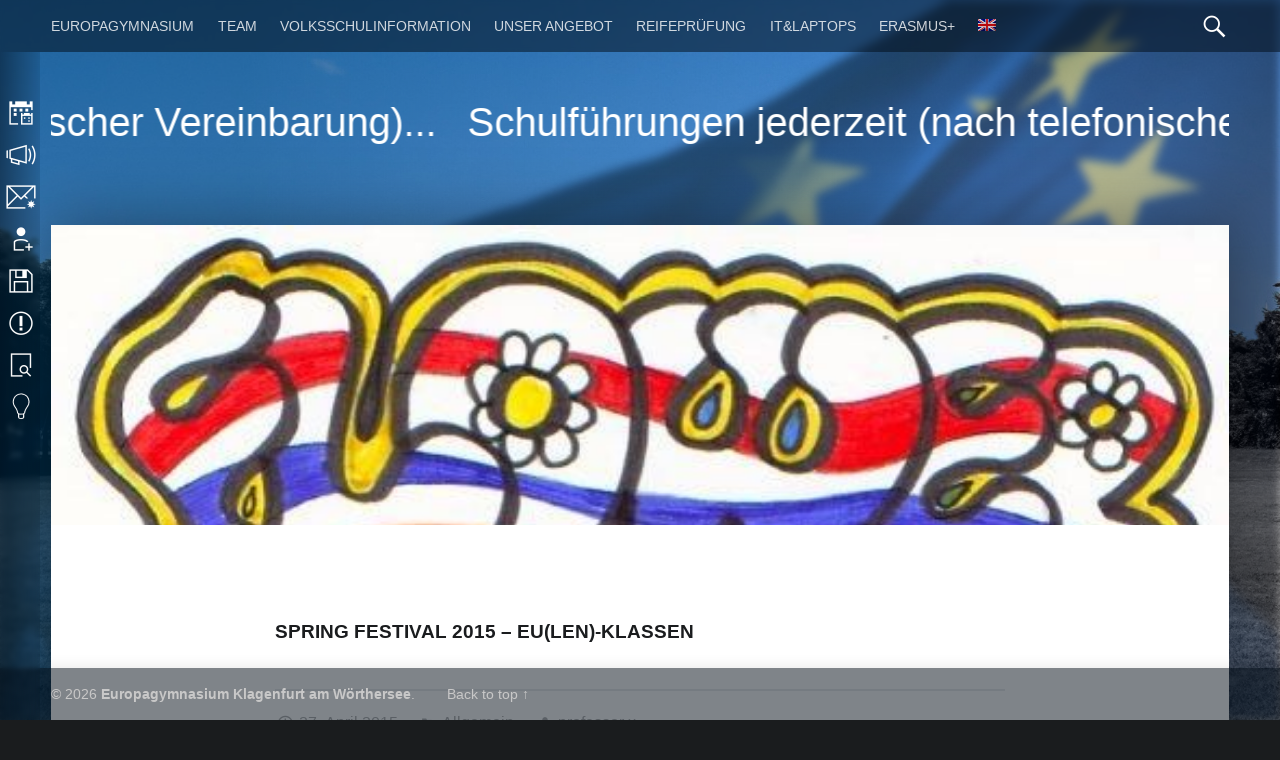

--- FILE ---
content_type: text/html; charset=UTF-8
request_url: https://www.europagymnasium.at/de/2015/04/spring-festival-2015-eulen-klassen/
body_size: 75904
content:
<!doctype html>
<html class="no-js" lang="de-DE">
<head>
<meta name="description" content="Europagymnasium Klagenfurt - Weblog" />
<meta name="keywords" content="schule, gymnasium, europa, klagenfurt, ahs, informatik, englisch, ganztagsklasse, tagesbetreuung" />
<meta name="robots" content="index, follow" />

<meta charset="UTF-8" />
<meta name="viewport" content="width=device-width, initial-scale=1, maximum-scale=1" />
<link rel="profile" href="http://gmpg.org/xfn/11" />
<link rel="pingback" href="https://www.europagymnasium.at/xmlrpc.php" />
<title>Spring Festival 2015 &#8211; EU(LEN)-Klassen &#8211; Europagymnasium Klagenfurt am Wörthersee</title>
<meta name='robots' content='max-image-preview:large' />
<link rel="alternate" hreflang="en" href="https://www.europagymnasium.at/en/2015/04/spring-festival-2015-eulen-klassen/" />
<link rel="alternate" hreflang="de" href="https://www.europagymnasium.at/de/2015/04/spring-festival-2015-eulen-klassen/" />
<link rel="alternate" hreflang="x-default" href="https://www.europagymnasium.at/de/2015/04/spring-festival-2015-eulen-klassen/" />
<link rel="alternate" type="application/rss+xml" title="Europagymnasium Klagenfurt am Wörthersee &raquo; Feed" href="https://www.europagymnasium.at/de/feed/" />
<link rel="alternate" type="application/rss+xml" title="Europagymnasium Klagenfurt am Wörthersee &raquo; Kommentar-Feed" href="https://www.europagymnasium.at/de/comments/feed/" />
<link rel="alternate" type="application/rss+xml" title="Europagymnasium Klagenfurt am Wörthersee &raquo; Spring Festival 2015 &#8211; EU(LEN)-Klassen-Kommentar-Feed" href="https://www.europagymnasium.at/de/2015/04/spring-festival-2015-eulen-klassen/feed/" />
<link rel="alternate" title="oEmbed (JSON)" type="application/json+oembed" href="https://www.europagymnasium.at/de/wp-json/oembed/1.0/embed?url=https%3A%2F%2Fwww.europagymnasium.at%2Fde%2F2015%2F04%2Fspring-festival-2015-eulen-klassen%2F" />
<link rel="alternate" title="oEmbed (XML)" type="text/xml+oembed" href="https://www.europagymnasium.at/de/wp-json/oembed/1.0/embed?url=https%3A%2F%2Fwww.europagymnasium.at%2Fde%2F2015%2F04%2Fspring-festival-2015-eulen-klassen%2F&#038;format=xml" />
<style id='wp-img-auto-sizes-contain-inline-css' type='text/css'>
img:is([sizes=auto i],[sizes^="auto," i]){contain-intrinsic-size:3000px 1500px}
/*# sourceURL=wp-img-auto-sizes-contain-inline-css */
</style>
<style id='wp-emoji-styles-inline-css' type='text/css'>

	img.wp-smiley, img.emoji {
		display: inline !important;
		border: none !important;
		box-shadow: none !important;
		height: 1em !important;
		width: 1em !important;
		margin: 0 0.07em !important;
		vertical-align: -0.1em !important;
		background: none !important;
		padding: 0 !important;
	}
/*# sourceURL=wp-emoji-styles-inline-css */
</style>
<link rel='stylesheet' id='wp-block-library-css' href='https://www.europagymnasium.at/wp-includes/css/dist/block-library/style.min.css?ver=6.9' type='text/css' media='all' />
<style id='global-styles-inline-css' type='text/css'>
:root{--wp--preset--aspect-ratio--square: 1;--wp--preset--aspect-ratio--4-3: 4/3;--wp--preset--aspect-ratio--3-4: 3/4;--wp--preset--aspect-ratio--3-2: 3/2;--wp--preset--aspect-ratio--2-3: 2/3;--wp--preset--aspect-ratio--16-9: 16/9;--wp--preset--aspect-ratio--9-16: 9/16;--wp--preset--color--black: #000000;--wp--preset--color--cyan-bluish-gray: #abb8c3;--wp--preset--color--white: #ffffff;--wp--preset--color--pale-pink: #f78da7;--wp--preset--color--vivid-red: #cf2e2e;--wp--preset--color--luminous-vivid-orange: #ff6900;--wp--preset--color--luminous-vivid-amber: #fcb900;--wp--preset--color--light-green-cyan: #7bdcb5;--wp--preset--color--vivid-green-cyan: #00d084;--wp--preset--color--pale-cyan-blue: #8ed1fc;--wp--preset--color--vivid-cyan-blue: #0693e3;--wp--preset--color--vivid-purple: #9b51e0;--wp--preset--gradient--vivid-cyan-blue-to-vivid-purple: linear-gradient(135deg,rgb(6,147,227) 0%,rgb(155,81,224) 100%);--wp--preset--gradient--light-green-cyan-to-vivid-green-cyan: linear-gradient(135deg,rgb(122,220,180) 0%,rgb(0,208,130) 100%);--wp--preset--gradient--luminous-vivid-amber-to-luminous-vivid-orange: linear-gradient(135deg,rgb(252,185,0) 0%,rgb(255,105,0) 100%);--wp--preset--gradient--luminous-vivid-orange-to-vivid-red: linear-gradient(135deg,rgb(255,105,0) 0%,rgb(207,46,46) 100%);--wp--preset--gradient--very-light-gray-to-cyan-bluish-gray: linear-gradient(135deg,rgb(238,238,238) 0%,rgb(169,184,195) 100%);--wp--preset--gradient--cool-to-warm-spectrum: linear-gradient(135deg,rgb(74,234,220) 0%,rgb(151,120,209) 20%,rgb(207,42,186) 40%,rgb(238,44,130) 60%,rgb(251,105,98) 80%,rgb(254,248,76) 100%);--wp--preset--gradient--blush-light-purple: linear-gradient(135deg,rgb(255,206,236) 0%,rgb(152,150,240) 100%);--wp--preset--gradient--blush-bordeaux: linear-gradient(135deg,rgb(254,205,165) 0%,rgb(254,45,45) 50%,rgb(107,0,62) 100%);--wp--preset--gradient--luminous-dusk: linear-gradient(135deg,rgb(255,203,112) 0%,rgb(199,81,192) 50%,rgb(65,88,208) 100%);--wp--preset--gradient--pale-ocean: linear-gradient(135deg,rgb(255,245,203) 0%,rgb(182,227,212) 50%,rgb(51,167,181) 100%);--wp--preset--gradient--electric-grass: linear-gradient(135deg,rgb(202,248,128) 0%,rgb(113,206,126) 100%);--wp--preset--gradient--midnight: linear-gradient(135deg,rgb(2,3,129) 0%,rgb(40,116,252) 100%);--wp--preset--font-size--small: 13px;--wp--preset--font-size--medium: 20px;--wp--preset--font-size--large: 36px;--wp--preset--font-size--x-large: 42px;--wp--preset--spacing--20: 0.44rem;--wp--preset--spacing--30: 0.67rem;--wp--preset--spacing--40: 1rem;--wp--preset--spacing--50: 1.5rem;--wp--preset--spacing--60: 2.25rem;--wp--preset--spacing--70: 3.38rem;--wp--preset--spacing--80: 5.06rem;--wp--preset--shadow--natural: 6px 6px 9px rgba(0, 0, 0, 0.2);--wp--preset--shadow--deep: 12px 12px 50px rgba(0, 0, 0, 0.4);--wp--preset--shadow--sharp: 6px 6px 0px rgba(0, 0, 0, 0.2);--wp--preset--shadow--outlined: 6px 6px 0px -3px rgb(255, 255, 255), 6px 6px rgb(0, 0, 0);--wp--preset--shadow--crisp: 6px 6px 0px rgb(0, 0, 0);}:where(.is-layout-flex){gap: 0.5em;}:where(.is-layout-grid){gap: 0.5em;}body .is-layout-flex{display: flex;}.is-layout-flex{flex-wrap: wrap;align-items: center;}.is-layout-flex > :is(*, div){margin: 0;}body .is-layout-grid{display: grid;}.is-layout-grid > :is(*, div){margin: 0;}:where(.wp-block-columns.is-layout-flex){gap: 2em;}:where(.wp-block-columns.is-layout-grid){gap: 2em;}:where(.wp-block-post-template.is-layout-flex){gap: 1.25em;}:where(.wp-block-post-template.is-layout-grid){gap: 1.25em;}.has-black-color{color: var(--wp--preset--color--black) !important;}.has-cyan-bluish-gray-color{color: var(--wp--preset--color--cyan-bluish-gray) !important;}.has-white-color{color: var(--wp--preset--color--white) !important;}.has-pale-pink-color{color: var(--wp--preset--color--pale-pink) !important;}.has-vivid-red-color{color: var(--wp--preset--color--vivid-red) !important;}.has-luminous-vivid-orange-color{color: var(--wp--preset--color--luminous-vivid-orange) !important;}.has-luminous-vivid-amber-color{color: var(--wp--preset--color--luminous-vivid-amber) !important;}.has-light-green-cyan-color{color: var(--wp--preset--color--light-green-cyan) !important;}.has-vivid-green-cyan-color{color: var(--wp--preset--color--vivid-green-cyan) !important;}.has-pale-cyan-blue-color{color: var(--wp--preset--color--pale-cyan-blue) !important;}.has-vivid-cyan-blue-color{color: var(--wp--preset--color--vivid-cyan-blue) !important;}.has-vivid-purple-color{color: var(--wp--preset--color--vivid-purple) !important;}.has-black-background-color{background-color: var(--wp--preset--color--black) !important;}.has-cyan-bluish-gray-background-color{background-color: var(--wp--preset--color--cyan-bluish-gray) !important;}.has-white-background-color{background-color: var(--wp--preset--color--white) !important;}.has-pale-pink-background-color{background-color: var(--wp--preset--color--pale-pink) !important;}.has-vivid-red-background-color{background-color: var(--wp--preset--color--vivid-red) !important;}.has-luminous-vivid-orange-background-color{background-color: var(--wp--preset--color--luminous-vivid-orange) !important;}.has-luminous-vivid-amber-background-color{background-color: var(--wp--preset--color--luminous-vivid-amber) !important;}.has-light-green-cyan-background-color{background-color: var(--wp--preset--color--light-green-cyan) !important;}.has-vivid-green-cyan-background-color{background-color: var(--wp--preset--color--vivid-green-cyan) !important;}.has-pale-cyan-blue-background-color{background-color: var(--wp--preset--color--pale-cyan-blue) !important;}.has-vivid-cyan-blue-background-color{background-color: var(--wp--preset--color--vivid-cyan-blue) !important;}.has-vivid-purple-background-color{background-color: var(--wp--preset--color--vivid-purple) !important;}.has-black-border-color{border-color: var(--wp--preset--color--black) !important;}.has-cyan-bluish-gray-border-color{border-color: var(--wp--preset--color--cyan-bluish-gray) !important;}.has-white-border-color{border-color: var(--wp--preset--color--white) !important;}.has-pale-pink-border-color{border-color: var(--wp--preset--color--pale-pink) !important;}.has-vivid-red-border-color{border-color: var(--wp--preset--color--vivid-red) !important;}.has-luminous-vivid-orange-border-color{border-color: var(--wp--preset--color--luminous-vivid-orange) !important;}.has-luminous-vivid-amber-border-color{border-color: var(--wp--preset--color--luminous-vivid-amber) !important;}.has-light-green-cyan-border-color{border-color: var(--wp--preset--color--light-green-cyan) !important;}.has-vivid-green-cyan-border-color{border-color: var(--wp--preset--color--vivid-green-cyan) !important;}.has-pale-cyan-blue-border-color{border-color: var(--wp--preset--color--pale-cyan-blue) !important;}.has-vivid-cyan-blue-border-color{border-color: var(--wp--preset--color--vivid-cyan-blue) !important;}.has-vivid-purple-border-color{border-color: var(--wp--preset--color--vivid-purple) !important;}.has-vivid-cyan-blue-to-vivid-purple-gradient-background{background: var(--wp--preset--gradient--vivid-cyan-blue-to-vivid-purple) !important;}.has-light-green-cyan-to-vivid-green-cyan-gradient-background{background: var(--wp--preset--gradient--light-green-cyan-to-vivid-green-cyan) !important;}.has-luminous-vivid-amber-to-luminous-vivid-orange-gradient-background{background: var(--wp--preset--gradient--luminous-vivid-amber-to-luminous-vivid-orange) !important;}.has-luminous-vivid-orange-to-vivid-red-gradient-background{background: var(--wp--preset--gradient--luminous-vivid-orange-to-vivid-red) !important;}.has-very-light-gray-to-cyan-bluish-gray-gradient-background{background: var(--wp--preset--gradient--very-light-gray-to-cyan-bluish-gray) !important;}.has-cool-to-warm-spectrum-gradient-background{background: var(--wp--preset--gradient--cool-to-warm-spectrum) !important;}.has-blush-light-purple-gradient-background{background: var(--wp--preset--gradient--blush-light-purple) !important;}.has-blush-bordeaux-gradient-background{background: var(--wp--preset--gradient--blush-bordeaux) !important;}.has-luminous-dusk-gradient-background{background: var(--wp--preset--gradient--luminous-dusk) !important;}.has-pale-ocean-gradient-background{background: var(--wp--preset--gradient--pale-ocean) !important;}.has-electric-grass-gradient-background{background: var(--wp--preset--gradient--electric-grass) !important;}.has-midnight-gradient-background{background: var(--wp--preset--gradient--midnight) !important;}.has-small-font-size{font-size: var(--wp--preset--font-size--small) !important;}.has-medium-font-size{font-size: var(--wp--preset--font-size--medium) !important;}.has-large-font-size{font-size: var(--wp--preset--font-size--large) !important;}.has-x-large-font-size{font-size: var(--wp--preset--font-size--x-large) !important;}
/*# sourceURL=global-styles-inline-css */
</style>

<style id='classic-theme-styles-inline-css' type='text/css'>
/*! This file is auto-generated */
.wp-block-button__link{color:#fff;background-color:#32373c;border-radius:9999px;box-shadow:none;text-decoration:none;padding:calc(.667em + 2px) calc(1.333em + 2px);font-size:1.125em}.wp-block-file__button{background:#32373c;color:#fff;text-decoration:none}
/*# sourceURL=/wp-includes/css/classic-themes.min.css */
</style>
<link rel='stylesheet' id='bannerspace-styles-css' href='https://www.europagymnasium.at/wp-content/plugins/bannerspace/bannerspace.css?ver=6.9' type='text/css' media='all' />
<link rel='stylesheet' id='wpml-legacy-horizontal-list-0-css' href='https://www.europagymnasium.at/wp-content/plugins/sitepress-multilingual-cms/templates/language-switchers/legacy-list-horizontal/style.min.css?ver=1' type='text/css' media='all' />
<link rel='stylesheet' id='wpml-menu-item-0-css' href='https://www.europagymnasium.at/wp-content/plugins/sitepress-multilingual-cms/templates/language-switchers/menu-item/style.min.css?ver=1' type='text/css' media='all' />
<link rel='stylesheet' id='fancybox-css' href='https://www.europagymnasium.at/wp-content/plugins/easy-fancybox/fancybox/1.5.4/jquery.fancybox.min.css?ver=6.9' type='text/css' media='screen' />
<link rel='stylesheet' id='wm-genericons-css' href='https://www.europagymnasium.at/wp-content/themes/valueerror/genericons/genericons.css?ver=1' type='text/css' media='all' />
<link rel='stylesheet' id='wm-slick-css' href='https://www.europagymnasium.at/wp-content/themes/valueerror/css/slick.css?ver=1' type='text/css' media='all' />
<link rel='stylesheet' id='wm-starter-css' href='https://www.europagymnasium.at/wp-content/themes/valueerror/css/starter.css?ver=1' type='text/css' media='all' />
<link rel='stylesheet' id='wm-stylesheet-css' href='https://www.europagymnasium.at/wp-content/themes/valueerror/style.css?ver=1' type='text/css' media='all' />
<style id='wm-stylesheet-inline-css' type='text/css'>
.post-navigation .nav-previous { background-image: url('https://www.europagymnasium.at/wp-content/uploads/2015/04/html5_css_javascript1-400x161.png'); }.post-navigation .nav-next { background-image: url('https://www.europagymnasium.at/wp-content/uploads/2011/12/eu2.png'); }

/*# sourceURL=wm-stylesheet-inline-css */
</style>
<link rel='stylesheet' id='wm-colors-css' href='https://www.europagymnasium.at/wp-content/themes/valueerror/css/colors.css?ver=1' type='text/css' media='all' />
<style id='wm-colors-inline-css' type='text/css'>

body{background-color:#1a1c1e}.site-banner-media:before,.banner-images:before {background:transparent;background:-webkit-linear-gradient(  top, rgba(26,28,30,0) 0%, #1a1c1e 100% );background:  linear-gradient( to bottom, rgba(26,28,30,0) 0%, #1a1c1e 100% );}.site-header,.site-header .social-links,.page-title,.taxonomy-description,.page-title,.error-404,.not-found {color:#ffffff;border-color:#ffffff;}a,.accent-color{color:#ffa907}mark,ins,.highlight,pre:before,.pagination a,.pagination span,.label-sticky,.button,button,input[type="button"],input[type="reset"],input[type="submit"],.taxonomy-links a,.format-quote,.posts .format-quote,.format-status,.posts .format-status,.entry-content div.sharedaddy .sd-content ul li a.sd-button:not(.no-text),.post-navigation .nav-previous,.post-navigation .nav-next,.bypostauthor > .comment-body .comment-author:before,.comment-navigation a,.widget_calendar tbody a,.widget .tagcloud a:hover,body #infinite-handle span,.menu-toggle:before,.format-gallery .slick-prev,.format-gallery .slick-next {background-color:#ffa907;color:#ffffff;}.entry-content div.sharedaddy .sd-content ul li a.sd-button:not(.no-text){color:#ffffff !important}mark,ins,.highlight {-webkit-box-shadow:.38em 0 0 #ffa907, -.38em 0 0 #ffa907;  box-shadow:.38em 0 0 #ffa907, -.38em 0 0 #ffa907;}.infinite-loader .spinner > div > div{background:#ffa907 !important}.label-sticky:before,.label-sticky:after {border-top-color:#ffa907;border-right-color:#ffa907;}input:focus,select:focus,textarea:focus,.widget .tagcloud a:hover{border-color:#ffa907}.post-navigation .has-post-thumbnail:before {background:#ffa907;background:-webkit-linear-gradient(  right, rgba(255,169,7,0) 19%, #ffa907 81% );background:  linear-gradient( to left, rgba(255,169,7,0) 19%, #ffa907 81% );}.post-navigation .nav-next.has-post-thumbnail:before {background:#ffa907;background:-webkit-linear-gradient( left, rgba(255,169,7,0) 19%, #ffa907 81% );background:  linear-gradient( to right, rgba(255,169,7,0) 19%, #ffa907 81% );}body {font-family:'Helvetica Neue', Helvetica, Arial, sans-serif;font-size:16px;}h1, h2, h3, h4, h5, h6,.h1, .h2, .h3, .h4, .h5, .h6{font-family:'Helvetica Neue', Helvetica, Arial, sans-serif}.site-title{font-family:'Helvetica Neue', Helvetica, Arial, sans-serif}

/*# sourceURL=wm-colors-inline-css */
</style>
<script type="text/javascript" id="wpml-cookie-js-extra">
/* <![CDATA[ */
var wpml_cookies = {"wp-wpml_current_language":{"value":"de","expires":1,"path":"/"}};
var wpml_cookies = {"wp-wpml_current_language":{"value":"de","expires":1,"path":"/"}};
//# sourceURL=wpml-cookie-js-extra
/* ]]> */
</script>
<script type="text/javascript" src="https://www.europagymnasium.at/wp-content/plugins/sitepress-multilingual-cms/res/js/cookies/language-cookie.js?ver=486900" id="wpml-cookie-js" defer="defer" data-wp-strategy="defer"></script>
<script type="text/javascript" src="https://www.europagymnasium.at/wp-includes/js/jquery/jquery.min.js?ver=3.7.1" id="jquery-core-js"></script>
<script type="text/javascript" src="https://www.europagymnasium.at/wp-includes/js/jquery/jquery-migrate.min.js?ver=3.4.1" id="jquery-migrate-js"></script>
<script type="text/javascript" src="https://www.europagymnasium.at/wp-content/plugins/bannerspace/jquery.cycle.all.min.js?ver=6.9" id="jquery cycle-js"></script>
<link rel="https://api.w.org/" href="https://www.europagymnasium.at/de/wp-json/" /><link rel="alternate" title="JSON" type="application/json" href="https://www.europagymnasium.at/de/wp-json/wp/v2/posts/6998" /><link rel="EditURI" type="application/rsd+xml" title="RSD" href="https://www.europagymnasium.at/xmlrpc.php?rsd" />
<meta name="generator" content="WordPress 6.9" />
<link rel="canonical" href="https://www.europagymnasium.at/de/2015/04/spring-festival-2015-eulen-klassen/" />
<link rel='shortlink' href='https://www.europagymnasium.at/de/?p=6998' />
<meta name="generator" content="WPML ver:4.8.6 stt:1,3;" />
<!--	bannerspace [ START ] --> 
<style type='text/css'>
			#bannerspace_nav .activeSlide a {
				background-color:#000 !important;
			}
		
			#bannerspace_nav a {
				background-color:#FFF  !important;;
			}
		
			.bs_arrow{
				background-color:#000;
			}
		
			#bannerspace_wrap{
				background-color:#fff;
			}
		
			.bs_arrow{
				display:none !important;
			}
		
			#bannerspace_nav{
				display:none !important;
			}
			#bannerspace_wrap,
				#bannerspace,
				.slide{
					width:700px;
				}
			#bannerspace_wrap,
				#bannerspace,
				.slide{
					height:350px;
				}
			#bannerspace_wrap {
					padding:10px;
				}
			#bannerspace .content {
					width:250px;
				}
			#bannerspace .content {
					padding:40px;
				}
			#bannerspace .imageWrapper {
					width:450px;
				}
		</style>
	<script type='text/javascript'> 
	
		jQuery(document).ready(function($) {
			
			// All options - http://jquery.malsup.com/cycle/options.html
			
			$('#bannerspace').after('<div id=bannerspace_nav>').cycle({
				fx:     'slideX',	//Effects - http://jquery.malsup.com/cycle/browser.html
				speed:  '1000',	
				pager:  '#bannerspace_nav',
				next:   '#bs_r_arrow',
                prev:   '#bs_l_arrow',
				timeout: '3500',
				containerResize: 0,
				slideResize: 0,
				requeueOnImageNotLoaded: 1,
				cleartypeNoBg: true,
				sync: 'checkbox',
				pagerAnchorBuilder: function(idx, slide) {
					var title =  $($(slide).find('.title').get(0)).html();
					
					return '<span><a href=\'javascript:void(0);\' title=\' ' +title+ ' \'></a></span>';
				}
			}).cycle('pause')		
						jQuery(window).load(function ($) {													
							jQuery('.bs_arrow').fadeIn();
							jQuery('#bannerspace_nav').fadeIn();
							jQuery('#bannerspace .content').fadeIn();					 
							jQuery('#bannerspace').cycle('resume');						 					
						});
					
		});
		

	</script><!--	bannerspace [ END ] --> 

<style>



body {

}

#instafeed  {
    margin: 0 12px 12px 12px;
}
#instafeed .swiper-navigation {
    display:none;
}
#instafeed .swiper-pagination-wrapper {
    display:none;
}

.pagination {
    margin: 12px 12px 12px 12px;
}

.menu ul {
backdrop-filter: blur(4px) !important;
}

.posts .hentry {
    background-color: rgba(187,220,255,0.12) !important;
    backdrop-filter: blur(8px);
    color: white;
    overflow:hidden;
}

.posts .hentry .entry-inner .entry-header .entry-title{
  
    color: white;
}

.link-more a {
    color: orange;
    color: #cd8911;
}

a, .accent-color {
    color: #cd8911;
}

.home .site-content {
    padding-top: 3%;
}

.label-sticky:before, .label-sticky:after {
    border-top-color: rgba(255,169,7,0.8);
    border-right-color: rgba(255,169,7,0.8);
   
}
.label-sticky{
 background-color: rgba(255,169,7,0.8) !important;
}

#background {
/*     background: url(/wp-content/themes/valueerror/images/eu-flagge.png) right top no-repeat  ; */
/*     background:  url(/wp-content/themes/valueerror/images/eu-flagge.png) right top no-repeat, url(/wp-content/themes/valueerror/eu-home.jpg) left top no-repeat fixed; */
    background-color: ghostwhite;
    background:  right top no-repeat, url(/wp-content/themes/valueerror/eu-home1.jpg) left top no-repeat fixed;
    background-attachment: fixed;
    background-size: cover;
    position: fixed;
    top:0;
    left:0;
    margin:0;
    width: 100vw;
    height:100vh;
    filter: blur(0px) contrast(100%);
}
#background:before {
    content: '';
    position: absolute;
    display: block;
    width: 100vw;
    height:100vh;
    top:0;
    left:0;
    opacity:0.5;
    z-index: 1;
/*    background:  right top no-repeat, url(/wp-content/themes/valueerror/eu-home.jpg) left top no-repeat fixed; */
    background: url(/wp-content/themes/valueerror/images/eu-flagge.png) right top no-repeat  ;
    background-size: cover;
    filter: blur(5px) ;
/*     transform: scaleX(-1); */
}
#background:after {
    content: '';
    position: absolute;
    display: block;
    width: 100vw;
    height:100vh;
    top:0;
    left:0;
    z-index: 1;
    background: linear-gradient( to bottom, rgba(0,10,30,0) 0%,  rgba(0,0,0,0) 100% ), linear-gradient( to left, rgba(0,0,0, 0) 19%, rgba(0,72,118,0.5) 81% );  /*this is the logos color*/
}

#slideshowcontainer {
  width: 100%;
  height: 340px;
  margin: 0px auto;
  padding: 1%;
 padding-top:10px;
  clip-path: polygon(100% 0, 100% 120%, 100% 90%, 0 70%, 0 0);
}

.customslideshowlink {
    display: block;
    cursor: pointer;
    width: 100%;
    position: absolute;
    top: 16px;
    height: 100%;
    left: 0px;
}

#logo {
    display: inline-block;
    margin: 0;
    margin-top: -110px;
    color: inherit;
    width: 340px;
    height: 138px;
    background-image: url(/wp-content/themes/valueerror/images/Logo_Europagymnasium_Weiss-Gelb.svg);
    background-size: contain;
    background-repeat: no-repeat;
    z-index:666;
    position: relative;
    top: 25px;
    left: 10px;
}

/* BADGES */

  #badges {
      display: none;
  }



/* QUICKLINKS */

.quicklinks {
    position: fixed;
    left:0px;
    top: 52px;
    font-size: 0.8em;
    text-transform: uppercase;
    background-image: linear-gradient( to left, rgba(0,0,0, 0.1) 0%, rgba(0,10,20,0.5) 100% );
    -webkit-clip-path: polygon(0 0, 100% 0, 100% 100%, 0% 100%);
            clip-path: polygon(0 0, 100% 0, 100% 100%, 0% 100%);
    display: flex;
    flex-direction: column;
    height: 100vh;
    width: 40px;
    transition:  246ms 0.5s ease;
    padding-top: 40px;
    overflow-x: hidden;
    overflow-y: hidden;
    box-sizing: border-box;
    z-index: 1000;
    backdrop-filter: blur(2px);
}
.quicklinks:hover  {
    background-image: linear-gradient( to left, rgba(0,0,0, 0.1) 0%, rgba(0,10,20,0.5) 100% );
    -webkit-clip-path: polygon(0 0, 100% 0, 55% 100%, 0% 100%);
            clip-path: polygon(0 0, 100% 0, 55% 100%, 0% 100%);
    width: 255px;
}

.quicklinks ul {
    list-style: none;
    margin: 0;
    padding: 0;
}
.quicklinks li:hover {
    background-color: rgba(255,169,7,0.6)
}
.quicklinks > ul {
    height: 100%;
    overflow-y: auto;
    overflow-x: hidden;
}
.quicklinks li {
    font-weight: 400;
    position: relative;
}
.quicklinks li .tag {
    background-color: #005aa3;
    background-color: rgba(0, 112, 204, 0.8);
    color: rgba(255, 255, 255, 0.8);
    color: #e6e6e6;
    color: rgba(255, 255, 255, 0.9);
    padding: 0 0.5em;
    border-radius: 2em;
    margin-left: auto;
    margin-right: 0.75em;
}
.quicklinks li a {
    position: relative;
    display: flex;
    align-items: center;
    white-space: nowrap;
    color: white;
    color: rgba(255, 255, 255, 0.8);
    text-decoration: none;
    margin:0px;
}
.quicklinks .icon {
    height: 32px;
    flex-shrink: 0;
    width: 32px;
    margin:5px;
    margin-right: 10px;
}

.quicklinks .flip {
    text-align:center;
    display: none;
    height: 40px;
   padding-top: 10px;
}




/* TOP SLIDER */
.slideshow {
    position: relative;
    width: 100%;
    height: 340px;
    display: flex;
    flex-direction: column;
    justify-content: space-around;
}
.slideshow-items {
    position: relative;
    width: 100%;
    height: 340px;
    overflow-y:clip;
    border-radius: 12px;
    box-shadow: 0px 0px 10px rgb(65 65 65 / 70%);
}
.item {
    position: absolute;
    width: 100%;
    height: 100%;
}

.item:after {
    content: '';
    position: absolute;
    top: 0;
    display: block;
    background-image: linear-gradient( to top, rgba(0,10,20, 0.4) 0%, rgba(0,10,20,0.001) 25% );
    width: 100%;
    height: 100%;
}




.item-image-container {
    position: relative;
    width: 100%;
    height:100%;
    overflow:hidden;
}
.item-image {
    top:-130px;
    position: relative;
    width: 100%;
    height: auto;
    opacity: 0;
    display: block;
    /* transition: property name | duration | timing-function | delay  */
    transition: opacity 0.3s ease-out 0.45s;
}
.item.active .item-image {
    opacity: 0.9;
}
.item.active .item-image-container::before {
    opacity: 0.8;
}


.slidetop {
    top: 0px;
}

.slidenawi {
    top: -230px;
}

.slidebsp {
    top: -280px;
}

.slidekunst{
    top: -200px;
}

.item-description {
    position: absolute;
    top: 30px;
    /*   left: 360px; */
    right:0;
    width: 50%;
    padding-right: 4%;
    line-height: 1.8;
    display: none;
}

/* Staggered Vertical Items ------------------------------------------------------*/
.item-header {
/*  text-transform: capitalize; */
    font-variant-caps: small-caps;
    position: absolute;
    letter-spacing: 2px;
    z-index: 100;
    transform: rotate(3.1deg);
    right: 2%;
    bottom: 0%;
    margin-bottom: 40px;
}

.bottom-1{
    bottom: -1%;
}
.bottom-2 {
    bottom: -2%;
}
.bottom-3 {
    bottom: -3%;
}
.bottom-4 {
    bottom: -4%;
}
.bottom-5 {
    bottom: -5%;
}

.bottom-7 {
    bottom: -7%;
}
.bottom-8 {
    bottom: -8%;
}

    .gtkheader {
        margin-bottom:23px;
    }



.item-header .vertical-part {
  margin: 0 -4px;
  font-family: "Montserrat", sans-serif;
  -webkit-font-smoothing: auto;
  font-size: 4em;
  color: #fff;
}

.vertical-part {
  overflow: hidden;
  display: inline-block;
}

.vertical-part b {
  display: inline-block;
  transform: translateY(100%);
}

.item-header .vertical-part b {
  transition: 0.5s;
}

.item-description .vertical-part b {
  transition: 0.21s;
}

.item.active .item-header .vertical-part b {
  transform: translateY(0);
}

.item.active .item-description .vertical-part b {
  transform: translateY(0);
}

/* Controls ----------------------------------------------------------------------*/
.controls {
  position: absolute;
  top:-21px;
  right:0;
  text-align: right;
  z-index: 1000;
  margin:0px;
}

.controls ul {
  list-style: none;
  margin:0px;
}

.controls ul li {
  display: inline-block;
  width: 10px;
  height: 10px;
  margin: 3px;
  background: rgba(255,255,255,0.4);
  cursor: pointer;
}

.controls ul li.active {
  background: rgba(255,169,7,0.8);
}









.main-navigation {
    position: fixed;
    width: 100vw;
    left: 0;
    top: 0;
    opacity: 1;
    z-index: 1999;
    -webkit-backface-visibility: hidden;
    -webkit-transition: opacity .4s, top .2s ease-in-out;
    transition: opacity .4s, top .2s ease-in-out;
/*     background-color: rgba(6,18,31,0.8); */
    background-color: rgba(0,10,20,0.5);
    color: rgb(255,255,255);
    
    backdrop-filter: blur(2px);
}
.main-navigation:hover {
     opacity:1;
     background-color: rgba(0,10,20,0.8);
}
.main-navigation li ul {
    background-color: rgba(0,10,20,0.8);
}
.main-navigation .menu li li:hover > a, .main-navigation .menu li li > a:hover, .main-navigation .menu li li.active-menu-item > a {
     background-color: rgba(255,169,7,0.6)
}
.main-navigation ul a { 
    opacity: 0.8;
}
.footer-area-site-info {
    background-color:  rgba(0,10,20,0.5) !important;
    border-top: 0px solid !important;
    color: rgb(200,200,200,1);
}




.foreground {
    z-index: 99999;
}

@media only screen and (min-width:1700px) {
    .quicklinks{
        background-image: linear-gradient( to left, rgba(0,0,0, 0.1) 0%, rgba(0,10,20,0.5) 100% );
        -webkit-clip-path: polygon(0 0, 100% 0, 55% 100%, 0% 100%);
                clip-path: polygon(0 0, 100% 0, 55% 100%, 0% 100%);
        width: 255px;
    }
}



@media only screen and (min-width:1700px) {
    #badges {
        position: fixed;
        right:0px;
        top: 52px;
        font-size: 0.8em;
        text-transform: uppercase;
        background-image: linear-gradient( to right, rgba(0,0,0, 0.1) 0%, rgba(0,10,20,0.5) 100% );
         
         -webkit-clip-path: polygon(0% 50%, 100% -50%, 100% 100%, 0% 100%) ;
                 clip-path: polygon(45% 0%, 100% -100%, 100% 100%, 0% 100%) ;
        display: flex;
        flex-direction: column;
        height: 100%;
        width: 240px;
        min-height: 810px;
        transition:  246ms 0.5s ease;
        
        padding: 8px;
        padding-top: 50px;
        overflow-x: hidden;
        overflow-y: hidden;
        box-sizing: border-box;
        z-index: 1000;
        backdrop-filter: blur(2px);
    }
    #badges img {
      margin: 4px;
      max-width: 100px;
      align-self: end;
    }

}


@media only screen and (max-width: 1060px) {
  
  
    .item-header {
        transform: rotate(4deg);
          margin-bottom: 42px;
    }
    
  

}






@media only screen and (max-width: 1016px) {
    .main-navigation  {
        padding-left: 8%;
        position: absolute;
    }

    #page {
        padding-left: 8%;
    } 
    .site-description {
        padding-left: 0em;
    }
   .gtkheader {
            margin-bottom:30px;
    }
    
    .item-header {
        transform: rotate(4.8deg);
    }
        
    
    
    .slidenawi {
        top: -110px;
    }

    .slidebsp {
        top: -140px;
    }
    
    .nawiheader {
        margin-bottom:48px;
    }

}



@media only screen and (max-width: 850px) {

    .item-image {
        transform: scale(1.2);
        top:0px;
        position: unset;

    }

    .item-header {
        font-size: 12px;
        margin-bottom: 52px;
        transform: rotate(5.6deg);
    }
    .nawiheader {
        margin-bottom:56px;
    }
    .gtkheader {
            margin-bottom:35px;
    }
    #logo{
        margin-bottom: 10px;
    }
    

}


  @media only screen and (max-width: 680px) {
  
    .main-navigation  {
          top: 40px;
           backdrop-filter: none;
        }
  
        #logo{
            height: 100px;
            top: 15px;
        }
        .item-header {
            font-size: 12px;
            
            transform: rotate(7deg);
        }
        
        .nawiheader {
            margin-bottom:60px;
        }
        .gtkheader {
            margin-bottom:40px;
        }
        
        #slideshowcontainer {
            margin-top:14px;
        }
        
        .quicklinks {
            top:40px;
        }
        
        .menu-toggle:before {
            width: 100vw;
        }
        
        .quicklinks  {
            padding-top:20px;
              backdrop-filter: blur(4px);
        }
  }
  
  
@media only screen and (max-width: 530px) {
  
   .item-header {
        font-size: 10px;
        margin-bottom: 60px;
        transform: rotate(9deg);
    }
    .nawiheader {
        margin-bottom:68px;
        
    }
    .gtkheader {
        margin-bottom:55px;
    }
     .item-image {
        transform: scale(2);
      }

}


@media only screen and (max-width: 420px) {
    #background {
    filter: blur(2px);
    }

    .item-header {
        font-size: 7px;
        letter-spacing: 3px;
        transform: rotate(6.4deg);
        margin-bottom: 54px;
    }

    .item-image {
        transform: scale(2);
      }

    .nawiheader {
            margin-bottom:58px;
    }
    .gtkheader {
        margin-bottom:47px;
    }
    
    #slideshowcontainer {
        height: 190px;
        margin: 0px auto;
        margin-top:14px;
    }
    .slideshow {
        height: 210px;
    }
    .slideangebot {
        margin-left:-5px;
    }
    
     #logo{
            height: 75px;
            top: 20px;
            left: 4px;
            width:200px;
    }
    
    .quicklinks .flip {
        display: block;
       
    }
    
     .quicklinks .flip:before {
         content: ">";
    }
    
    
    

    .slidenawi {
        top: -230px;
        margin-left: 50px;
    }
    
    
    .home .site-content {
        padding-right: 3%;
    }


}

/*-------------------------------elisabanner---------------------------*/
.scrolling_text {
    width: 100%;
    overflow: hidden;
    display: flex;
    white-space: nowrap;
}
/*
.text {
    font-size: 50px;
    font-weight: 700;
    text-transform: none;
    color: black;
}
*/
.text span {
    margin: 0 10px;
}
@keyframes animate_text {
    from {
      transform: translate3d(0, 0, 0);
    }
    to {
      transform: translate3d(-100%, 0, 0);
    }
}
.text {
    font-size: 40px;
    font-weight: 500; /*trashesia e shkrimit e tipit bold */
    text-transform: none;
  /*  color: #3A1240;*/
  color:white;
    animation: animate_text 30s linear infinite; /* The animation property */
}
.glow {  /*----per me ndriqu shkrimin per krishtilindje dhe vite te ri ------*/
  font-size: 60px;
  color: #2b740b;
  text-align: center;
  animation: glow 1s ease-in-out infinite alternate;
}

@-webkit-keyframes glow {
  from {
    text-shadow: 0 0 10px #2b740b, 0 0 20px #2b740b, 0 0 30px #acf492, 0 0 40px #acf492, 0 0 50px #acf492, 0 0 60px #acf492, 0 0 70px #acf492;
  }
  
  to {
    text-shadow: 0 0 20px #2b740b, 0 0 30px #fcdf03, 0 0 40px #fcdf03, 0 0 50px #fcdf03, 0 0 60px #fcdf03, 0 0 70px #fcdf03, 0 0 80px #fcdf03;
  }  /*----per me ndriqu shkrimin per krishtilindje dhe vite te ri ------*/

/*-------------------------------elisabanner---------------------------*/


</style>
</head>

<body id="top" class="downscroll-enabled has-post-thumbnail is-singular not-front-page post-template-default postid-6998 single single-format-standard single-post wp-singular wp-theme-valueerror">
<div id=background>
</div>


<div id="page" class="hfeed site">
	<div class="site-inner">


<header id="masthead" class="site-header" role="banner" itemscope itemtype="http://schema.org/WPHeader">

<nav id="site-navigation" class="main-navigation" role="navigation" itemscope itemtype="http://schema.org/SiteNavigationElement"><span class="screen-reader-text">Europagymnasium Klagenfurt am Wörthersee site navigation</span><a class="skip-link screen-reader-text" href="#content">Skip to content</a><div class="main-navigation-inner"><div class="menu"><ul><li id="menu-item-2429" class="menu-item menu-item-type-post_type menu-item-object-page menu-item-has-children menu-item-2429"><a href="https://www.europagymnasium.at/de/beispiel-seite-2/">Europagymnasium <span class="expander"></span></a>
<ul class="sub-menu">
	<li id="menu-item-8521" class="menu-item menu-item-type-custom menu-item-object-custom menu-item-8521"><a href="http://www.europagymnasium.at//">Home</a></li>
	<li id="menu-item-27207" class="menu-item menu-item-type-post_type menu-item-object-page menu-item-27207"><a href="https://www.europagymnasium.at/de/webuntis/">WebUntis</a></li>
	<li id="menu-item-2430" class="menu-item menu-item-type-post_type menu-item-object-page menu-item-2430"><a href="https://www.europagymnasium.at/de/termine/">Termine 2025/26</a></li>
	<li id="menu-item-6845" class="menu-item menu-item-type-post_type menu-item-object-page menu-item-6845"><a href="https://www.europagymnasium.at/de/uni-partnerschaft/">Uni-Partnerschaft</a></li>
	<li id="menu-item-10230" class="menu-item menu-item-type-post_type menu-item-object-page menu-item-10230"><a href="https://www.europagymnasium.at/de/auszeichnungen/">Auszeichnungen</a></li>
	<li id="menu-item-6825" class="menu-item menu-item-type-post_type menu-item-object-page menu-item-6825"><a href="https://www.europagymnasium.at/de/verhaltensvereinbarungen/">Verhaltensregeln</a></li>
	<li id="menu-item-6784" class="menu-item menu-item-type-post_type menu-item-object-page menu-item-6784"><a href="https://www.europagymnasium.at/de/leitlinien/">Leitbild</a></li>
	<li id="menu-item-6785" class="menu-item menu-item-type-post_type menu-item-object-page menu-item-6785"><a href="https://www.europagymnasium.at/de/hausordnung/">Hausordnung</a></li>
	<li id="menu-item-6787" class="menu-item menu-item-type-post_type menu-item-object-page menu-item-6787"><a href="https://www.europagymnasium.at/de/stundenzeiten/">Stundenzeiten</a></li>
	<li id="menu-item-13025" class="menu-item menu-item-type-post_type menu-item-object-page menu-item-13025"><a href="https://www.europagymnasium.at/de/beihilfen/">Beihilfen</a></li>
	<li id="menu-item-6822" class="menu-item menu-item-type-post_type menu-item-object-page menu-item-6822"><a href="https://www.europagymnasium.at/de/downloads-2/">Downloads</a></li>
	<li id="menu-item-23095" class="menu-item menu-item-type-post_type menu-item-object-page menu-item-privacy-policy menu-item-23095"><a rel="privacy-policy" href="https://www.europagymnasium.at/de/datenschutzerklaerung/">Datenschutzerklärung</a></li>
</ul>
</li>
<li id="menu-item-6796" class="menu-item menu-item-type-post_type menu-item-object-page menu-item-has-children menu-item-6796"><a href="https://www.europagymnasium.at/de/team/">Team <span class="expander"></span></a>
<ul class="sub-menu">
	<li id="menu-item-6789" class="menu-item menu-item-type-post_type menu-item-object-page menu-item-6789"><a href="https://www.europagymnasium.at/de/direktion/">Direktion</a></li>
	<li id="menu-item-6791" class="menu-item menu-item-type-post_type menu-item-object-page menu-item-6791"><a href="https://www.europagymnasium.at/de/lehrerinnen-und-lehrer/">LehrerInnen</a></li>
	<li id="menu-item-6829" class="menu-item menu-item-type-post_type menu-item-object-page menu-item-6829"><a href="https://www.europagymnasium.at/de/schularztin/">Schulärzte</a></li>
	<li id="menu-item-6792" class="menu-item menu-item-type-post_type menu-item-object-page menu-item-6792"><a href="https://www.europagymnasium.at/de/sga/">SGA</a></li>
	<li id="menu-item-6793" class="menu-item menu-item-type-post_type menu-item-object-page menu-item-6793"><a href="https://www.europagymnasium.at/de/elternvertretung/">Elternvertretung</a></li>
	<li id="menu-item-12191" class="menu-item menu-item-type-post_type menu-item-object-page menu-item-12191"><a href="https://www.europagymnasium.at/de/jugendcoaching/">Jugendcoaching</a></li>
	<li id="menu-item-6818" class="menu-item menu-item-type-post_type menu-item-object-page menu-item-6818"><a href="https://www.europagymnasium.at/de/testseite/">EV-Statuten u.a.</a></li>
	<li id="menu-item-6794" class="menu-item menu-item-type-post_type menu-item-object-page menu-item-6794"><a href="https://www.europagymnasium.at/de/elternvertretung-eu/">Elternvertretung EU</a></li>
	<li id="menu-item-6826" class="menu-item menu-item-type-post_type menu-item-object-page menu-item-6826"><a href="https://www.europagymnasium.at/de/verein-europagymnasium-klagenfurt/">Verein Europagymnasium</a></li>
	<li id="menu-item-6795" class="menu-item menu-item-type-post_type menu-item-object-page menu-item-6795"><a href="https://www.europagymnasium.at/de/schulervertretung/">Schülervertretung</a></li>
</ul>
</li>
<li id="menu-item-14914" class="menu-item menu-item-type-post_type menu-item-object-page menu-item-has-children menu-item-14914"><a href="https://www.europagymnasium.at/de/volksschulinformation/">Volksschulinformation <span class="expander"></span></a>
<ul class="sub-menu">
	<li id="menu-item-14966" class="menu-item menu-item-type-post_type menu-item-object-page menu-item-14966"><a href="https://www.europagymnasium.at/de/schulplan/">Schulplan</a></li>
	<li id="menu-item-14970" class="menu-item menu-item-type-post_type menu-item-object-page menu-item-14970"><a href="https://www.europagymnasium.at/de/schwerpunkte-uebersicht/">Schwerpunkte Übersicht</a></li>
	<li id="menu-item-14939" class="menu-item menu-item-type-post_type menu-item-object-page menu-item-14939"><a href="https://www.europagymnasium.at/de/frequently-asked-questions/">Frequently Asked Questions</a></li>
	<li id="menu-item-14971" class="menu-item menu-item-type-post_type menu-item-object-page menu-item-14971"><a href="https://www.europagymnasium.at/de/geraeteinitiative/">Geräteinitiative</a></li>
	<li id="menu-item-14917" class="menu-item menu-item-type-post_type menu-item-object-page menu-item-14917"><a href="https://www.europagymnasium.at/de/anmeldung/">Anmeldung Schuljahr 2026/27</a></li>
</ul>
</li>
<li id="menu-item-6798" class="menu-item menu-item-type-post_type menu-item-object-page menu-item-has-children menu-item-6798"><a href="https://www.europagymnasium.at/de/unser-angebot/">Unser Angebot <span class="expander"></span></a>
<ul class="sub-menu">
	<li id="menu-item-6801" class="menu-item menu-item-type-post_type menu-item-object-page menu-item-6801"><a href="https://www.europagymnasium.at/de/informatik/">Gymnasium | Informatik</a></li>
	<li id="menu-item-6800" class="menu-item menu-item-type-post_type menu-item-object-page menu-item-6800"><a href="https://www.europagymnasium.at/de/eu-klassen/">Gymnasium | Europaklasse</a></li>
	<li id="menu-item-6830" class="menu-item menu-item-type-post_type menu-item-object-page menu-item-6830"><a href="https://www.europagymnasium.at/de/gymnasium-klassisch/">Gymnasium | Klassisch</a></li>
	<li id="menu-item-25992" class="menu-item menu-item-type-post_type menu-item-object-page menu-item-25992"><a href="https://www.europagymnasium.at/de/kunst-galerie/">Kunst Galerie</a></li>
	<li id="menu-item-6786" class="menu-item menu-item-type-post_type menu-item-object-page menu-item-6786"><a href="https://www.europagymnasium.at/de/stundentafel/">Stundentafel</a></li>
	<li id="menu-item-6802" class="menu-item menu-item-type-post_type menu-item-object-page menu-item-6802"><a href="https://www.europagymnasium.at/de/nachmittagsbetreuung/">Tagesbetreuung</a></li>
	<li id="menu-item-6805" class="menu-item menu-item-type-post_type menu-item-object-page menu-item-6805"><a href="https://www.europagymnasium.at/de/english-drama/">English Drama</a></li>
	<li id="menu-item-6803" class="menu-item menu-item-type-post_type menu-item-object-page menu-item-6803"><a href="https://www.europagymnasium.at/de/bildungsberatung/">Bildungsberatung</a></li>
	<li id="menu-item-6831" class="menu-item menu-item-type-post_type menu-item-object-page menu-item-6831"><a href="https://www.europagymnasium.at/de/berufsorientierung/">Berufsorientierung</a></li>
	<li id="menu-item-6804" class="menu-item menu-item-type-post_type menu-item-object-page menu-item-6804"><a href="https://www.europagymnasium.at/de/mediation/">Mediation</a></li>
	<li id="menu-item-6819" class="menu-item menu-item-type-post_type menu-item-object-page menu-item-6819"><a href="https://www.europagymnasium.at/de/sport/">Sport</a></li>
	<li id="menu-item-6799" class="menu-item menu-item-type-post_type menu-item-object-page menu-item-6799"><a href="https://www.europagymnasium.at/de/verein/">Verein – Kurse</a></li>
	<li id="menu-item-8490" class="menu-item menu-item-type-post_type menu-item-object-page menu-item-8490"><a href="https://www.europagymnasium.at/de/schueler-helfen-schuelern/">Schüler helfen Schülern</a></li>
	<li id="menu-item-6834" class="menu-item menu-item-type-post_type menu-item-object-page menu-item-6834"><a href="https://www.europagymnasium.at/de/bibliothek/">Deine Schulbibliothek</a></li>
</ul>
</li>
<li id="menu-item-6841" class="menu-item menu-item-type-post_type menu-item-object-page menu-item-has-children menu-item-6841"><a href="https://www.europagymnasium.at/de/reifepruefung/">Reifeprüfung <span class="expander"></span></a>
<ul class="sub-menu">
	<li id="menu-item-6842" class="menu-item menu-item-type-post_type menu-item-object-page menu-item-6842"><a href="https://www.europagymnasium.at/de/allgemeine-informationen/">Allgemeine Information</a></li>
	<li id="menu-item-6843" class="menu-item menu-item-type-post_type menu-item-object-page menu-item-6843"><a href="https://www.europagymnasium.at/de/wahlpflichtfaecher/">Wahlpflichtfächer</a></li>
	<li id="menu-item-6840" class="menu-item menu-item-type-post_type menu-item-object-page menu-item-6840"><a href="https://www.europagymnasium.at/de/themenpool/">Themenpools</a></li>
</ul>
</li>
<li id="menu-item-14808" class="menu-item menu-item-type-post_type menu-item-object-page menu-item-has-children menu-item-14808"><a href="https://www.europagymnasium.at/de/it/">IT&#038;Laptops <span class="expander"></span></a>
<ul class="sub-menu">
	<li id="menu-item-14809" class="menu-item menu-item-type-post_type menu-item-object-page menu-item-14809"><a href="https://www.europagymnasium.at/de/geraeteinitiative/">Geräteinitiative</a></li>
	<li id="menu-item-23151" class="menu-item menu-item-type-post_type menu-item-object-page menu-item-23151"><a href="https://www.europagymnasium.at/de/digitale-pruefungsumgebung/">Digitale Prüfungsumgebung</a></li>
	<li id="menu-item-12766" class="menu-item menu-item-type-post_type menu-item-object-page menu-item-12766"><a href="https://www.europagymnasium.at/de/helpdesk-it/">Helpdesk</a></li>
</ul>
</li>
<li id="menu-item-22088" class="menu-item menu-item-type-post_type menu-item-object-page menu-item-has-children menu-item-22088"><a href="https://www.europagymnasium.at/de/erasmus/">Erasmus+ <span class="expander"></span></a>
<ul class="sub-menu">
	<li id="menu-item-22082" class="menu-item menu-item-type-post_type menu-item-object-page menu-item-22082"><a href="https://www.europagymnasium.at/de/partnerschulen/">Partnerschulen</a></li>
	<li id="menu-item-22081" class="menu-item menu-item-type-post_type menu-item-object-page menu-item-22081"><a href="https://www.europagymnasium.at/de/begleitperson/">Berichte</a></li>
	<li id="menu-item-22096" class="menu-item menu-item-type-post_type menu-item-object-page menu-item-22096"><a href="https://www.europagymnasium.at/de/gaeste/">Gäste</a></li>
	<li id="menu-item-23807" class="menu-item menu-item-type-post_type menu-item-object-page menu-item-23807"><a href="https://www.europagymnasium.at/de/formulare/">Formulare</a></li>
</ul>
</li>
<li id="menu-item-wpml-ls-2-en" class="menu-item wpml-ls-slot-2 wpml-ls-item wpml-ls-item-en wpml-ls-menu-item wpml-ls-first-item wpml-ls-last-item menu-item-type-wpml_ls_menu_item menu-item-object-wpml_ls_menu_item menu-item-wpml-ls-2-en"><a href="https://www.europagymnasium.at/en/2015/04/spring-festival-2015-eulen-klassen/" title="Zu Englisch wechseln" aria-label="Zu Englisch wechseln" role="menuitem"><img
            class="wpml-ls-flag"
            src="https://www.europagymnasium.at/wp-content/plugins/sitepress-multilingual-cms/res/flags/en.png"
            alt="Englisch"
            
            
    /></a></li>
</ul></div>
						<div id="nav-search-form" class="nav-search-form"><a href="#" id="search-toggle" class="search-toggle"><span class="screen-reader-text">Search</span></a>
<form method="get" class="form-search" action="https://www.europagymnasium.at/de/">
	<label for="search-field" class="screen-reader-text">Search</label>
	<input type="search" value="" placeholder="Search field: type and press enter" name="s" class="search-field" id="search-field" />
</form></div></div><button id="menu-toggle" class="menu-toggle" aria-controls="site-navigation" aria-expanded="false">Menu</button></nav> 

<div class="scrolling_text">
    <div class="text"> 
    <!-- <span style="font-size:170%;color:yellow;">&starf;</span> 
        <span style="font-size:150%;">&#127876</span>
        <span class="glow"> &#10024 Wir wünschen allen frohe Weihnachten und ein gutes Neues Jahr &#10024 </span> 
         <span style="font-size:170%;color:yellow;">&starf;</span> 
        <span style="font-size:150%;">&#127876</span>-->


	 <!-- <span> &#x1F31E Schöne Sommerferien &#x2600 Schöne Sommerferien &#x1F31E</span>-->
 <span> Schulführungen jederzeit (nach telefonischer Vereinbarung)... </span>

<!--<span> &#x1F31E Schöne Sommerferien &#x2600 Schöne Sommerferien &#x1F31E</span>-->
       		  <span> Schulführungen jederzeit (nach telefonischer Vereinbarung)... </span>
         

       
     
     
       
  <!-- <span style="font-size:170%;color:yellow;">&starf;</span> 
        <span style="font-size:150%;">&#127876</span>
        <span class="glow"> &#10024 Wir wünschen allen frohe Weihnachten und ein gutes Neues Jahr &#10024 </span> 
        <span style="font-size:170%;color:yellow;">&starf;</span> 
        <span style="font-size:150%;">&#127876</span> -->


         
 
     </div>
 
</div>





 <div class="quicklinks">
    <ul>
              
        <li> <a href="https://europagymnasium.webuntis.com/WebUntis/?school=europagymnasium#/basic/login" target="_blank"><img  class="icon" src="/wp-content/themes/valueerror/images/stundenplan-w.png">  Stundenplan   </a> </li>
        <li> <a href="https://blog.europagymnasium.at/de/sprechstunden/"> <img  class="icon" src="/wp-content/themes/valueerror/images/sprech-w.png"> Sprechstunden  </a></li>
        <li> <a href="kontakt/">    <img  class="icon" src="/wp-content/themes/valueerror/images/kontakt-w.png">    Kontakt | Impressum         </a> </li>
      
  <!--     <li> <a href="https://cloud.europagymnasium.at" target="_blank"> <img  class="icon" src="/wp-content/themes/valueerror/images/cloud-w.png">  NextCloud        </a>  </li>-->
       
        <li><a href="downloads-2/">  <img  class="icon" src="/wp-content/themes/valueerror/images/anmeldung-w.png">    Anmeldung     </a> </li>
        <li> <a href="downloads-2#forms"> <img  class="icon" src="/wp-content/themes/valueerror/images/download-w.png">    Downloads       </a> </li>
        <li> <a href="termine/">    <img  class="icon" src="/wp-content/themes/valueerror/images/info-w.png">         Termine          </a> </li>
        <li> <a  href="https://www.bibliotheken.at/search?start=0&scope=L20101019" target=_blank>  <img  class="icon" src="/wp-content/themes/valueerror/images/document-w.png">      Bibliothek Suche  </a> </li>
    <!--    <li> <a  href="https://meet.europagymnasium.at">  <img  class="icon" src="/wp-content/themes/valueerror/images/meet.png">       Meet         </a> -->
        <li><a href="https://eduvidual.at" target=_blank> <img  class="icon" src="/wp-content/themes/valueerror/images/edu.png">      Eduvidual        </a> </li>
     <!-- <li> <a href="covid-19-informationen/">  <img  class="icon" src="/wp-content/themes/valueerror/images/covid-l.png">           Covid-19      </a> </li> -->

        <li class="flip" >  </li>
         
            </ul>
</div>
   
 <div id="badges">
      <img src="/wp-content/themes/valueerror/images/badges/erasmus.png">
      <img src="/wp-content/themes/valueerror/images/badges/expertplus.png">
 
      <img src="/wp-content/themes/valueerror/images/badges/sport.png">
      <img src="/wp-content/themes/valueerror/images/badges/mint.jpg">
      <img src="/wp-content/themes/valueerror/images/badges/klingende.jpg">
    
      <img src="/wp-content/themes/valueerror/images/badges/hilfe.png">
      <img src="/wp-content/themes/valueerror/images/badges/log.jpg">
      <img src="/wp-content/themes/valueerror/images/badges/buffet.png">
</div>
     
<!--  only show banner on frontpage    -->

   
   
   
   


</header>



<div id="content" class="site-content">


	<div id="primary" class="content-area">
		<main id="main" class="site-main clearfix" role="main">




<article id="post-6998" class="post-6998 post type-post status-publish format-standard has-post-thumbnail hentry category-allgemein" itemscope itemprop="blogPost" itemtype="http://schema.org/BlogPosting">

	
		<div class="entry-media">

			<figure class="post-thumbnail" itemprop="image">

				<a href="https://www.europagymnasium.at/wp-content/uploads/2015/04/spring-fest-2015050811.jpg" title="Spring Festival 2015 &#8211; EU(LEN)-Klassen"><img width="544" height="768" src="https://www.europagymnasium.at/wp-content/uploads/2015/04/spring-fest-2015050811.jpg" class="attachment-large size-large wp-post-image" alt="" decoding="async" fetchpriority="high" srcset="https://www.europagymnasium.at/wp-content/uploads/2015/04/spring-fest-2015050811.jpg 544w, https://www.europagymnasium.at/wp-content/uploads/2015/04/spring-fest-2015050811-213x300.jpg 213w, https://www.europagymnasium.at/wp-content/uploads/2015/04/spring-fest-2015050811-400x565.jpg 400w" sizes="(max-width: 544px) 100vw, 544px" /></a>
			</figure>

		</div>

		<div class="entry-inner"><header class="entry-header"><h1 class="entry-title" itemprop="name">Spring Festival 2015 &#8211; EU(LEN)-Klassen</h1></header><div class="entry-meta entry-meta-top"><time datetime="2015-04-27T14:55:22+02:00" class="entry-date entry-meta-element published" title="27. April 2015 | 14:55" itemprop="datePublished">27. April 2015</time> <span class="cat-links entry-meta-element"><a href="https://www.europagymnasium.at/de/category/allgemein/" rel="category tag">Allgemein</a></span> <span class="author vcard entry-meta-element" itemscope itemtype="http://schema.org/Person"><a href="https://www.europagymnasium.at/de/author/xapient/" class="url fn n" rel="author" itemprop="author">professor x</a></span> </div><div class="entry-content" itemprop="articleBody"><p><strong>Sehr geehrte Eltern und Freunde unserer EULEN!</strong></p>
<p><strong>Liebe Absolventinnen und liebe Absolventen unserer EU(LEN)-Klassen!</strong></p>
<p><strong>Liebe Schülerinnen und Schüler des kommenden Schuljahres!</strong></p>
<p><strong>Liebe Schülerinnen und Schüler des Europagymnasiums!</strong></p>
<p><strong>Sehr geehrte Damen und Herren!</strong></p>
<p>Wie jedes Jahr haben die EU(LEN)-Klassen des Europagymnasiums auch heuer wieder ein Frühlingsfest gestaltet. Die SchülerInnen waren Monate intensiv damit beschäftigt, das diesjährige Thema „<strong>Flower Power</strong>“ von unterschiedlichen Standpunkten aus zu interpretieren und entsprechende Beiträge zu gestalten.</p>
<p><a href="http://www.europagymnasium.at/wp-content/uploads/2015/04/IMG_8207.jpg"><img decoding="async" class="alignnone size-medium wp-image-7432" src="http://www.europagymnasium.at/wp-content/uploads/2015/04/IMG_8207-300x200.jpg" alt="IMG_8207" width="300" height="200" /></a></p>
<p>Dieses Spring Festival war auch schon eine Vorschauveranstaltung  zu unserem 20-jährigem Jubiläum (1995-2015) der EU(LEN)-Klassen und erfreulicherweise können wir sagen: Sehr Gut gemacht, trotz widriger Umstände.</p>
<p><a href="http://www.europagymnasium.at/wp-content/uploads/2015/04/IMG_8368.jpg"><img decoding="async" class="alignnone size-medium wp-image-7440" src="http://www.europagymnasium.at/wp-content/uploads/2015/04/IMG_8368-300x200.jpg" alt="IMG_8368" width="300" height="200" /></a> <a href="http://www.europagymnasium.at/wp-content/uploads/2015/04/IMG_8502.jpg"><img loading="lazy" decoding="async" class="alignnone size-medium wp-image-7441" src="http://www.europagymnasium.at/wp-content/uploads/2015/04/IMG_8502-300x200.jpg" alt="IMG_8502" width="300" height="200" /></a></p>
<p>Das Programm und die Fotos finden Sie/findet ihr, wie gewohnt, zum Nachlesen und als Rückblick gleich anschließend.</p>
<p><a href="http://www.europagymnasium.at/wp-content/uploads/2015/04/IMG_8196.jpg"><img loading="lazy" decoding="async" class="alignnone size-medium wp-image-7433" src="http://www.europagymnasium.at/wp-content/uploads/2015/04/IMG_8196-300x197.jpg" alt="IMG_8196" width="300" height="197" /></a> <a href="http://www.europagymnasium.at/wp-content/uploads/2015/04/IMG_8195.jpg"><img loading="lazy" decoding="async" class="alignnone size-medium wp-image-7434" src="http://www.europagymnasium.at/wp-content/uploads/2015/04/IMG_8195-300x200.jpg" alt="IMG_8195" width="300" height="200" /></a> <a href="http://www.europagymnasium.at/wp-content/uploads/2015/04/IMG_8213.jpg"><img loading="lazy" decoding="async" class="alignnone size-medium wp-image-7435" src="http://www.europagymnasium.at/wp-content/uploads/2015/04/IMG_8213-200x300.jpg" alt="IMG_8213" width="200" height="300" /></a></p>
<p>PROGRAMME:<br />
1E Drama group<br />
NEWSFLASH: FLOWER POWER by Diane Mochar<br />
„Flower Power“, a new drink, takes Klagenfurt by storm. Let’s see what happens when people drink it!</p>
<p><a href="http://www.europagymnasium.at/wp-content/uploads/2015/04/IMG_8337.jpg"><img loading="lazy" decoding="async" class="alignnone size-medium wp-image-7436" src="http://www.europagymnasium.at/wp-content/uploads/2015/04/IMG_8337-300x200.jpg" alt="IMG_8337" width="300" height="200" /></a> <a href="http://www.europagymnasium.at/wp-content/uploads/2015/04/IMG_8352.jpg"><img loading="lazy" decoding="async" class="alignnone size-medium wp-image-7437" src="http://www.europagymnasium.at/wp-content/uploads/2015/04/IMG_8352-300x197.jpg" alt="IMG_8352" width="300" height="197" /></a></p>
<p>1E Drama group<br />
SHOPPING QUEEN by Diane Mochar<br />
This week´s theme is “Flower Power”. A group of old people look back to their younger days, in the sixties.<br />
A group of teenagers help them to feel young again.</p>
<p><a href="http://www.europagymnasium.at/wp-content/uploads/2015/04/IMG_8359.jpg"><img loading="lazy" decoding="async" class="alignnone size-medium wp-image-7438" src="http://www.europagymnasium.at/wp-content/uploads/2015/04/IMG_8359-300x200.jpg" alt="IMG_8359" width="300" height="200" /></a> <a href="http://www.europagymnasium.at/wp-content/uploads/2015/04/IMG_8373.jpg"><img loading="lazy" decoding="async" class="alignnone size-medium wp-image-7439" src="http://www.europagymnasium.at/wp-content/uploads/2015/04/IMG_8373-300x198.jpg" alt="IMG_8373" width="300" height="198" /></a></p>
<p>2E Drama Group<br />
A BETTER WORLD! by Beverly Pötzl<br />
Tina has a very strange dream! Martin, a hippie, shows her what it was like in his world;<br />
how they demonstrated and how the messages “love, peace and happiness” were spread!<br />
Tina wakes up with the feeling that she has to make this world a better place. Martin hopes she does!</p>
<p><a href="http://www.europagymnasium.at/wp-content/uploads/2015/04/IMG_8410.jpg"><img loading="lazy" decoding="async" class="alignnone size-medium wp-image-7443" src="http://www.europagymnasium.at/wp-content/uploads/2015/04/IMG_8410-300x193.jpg" alt="IMG_8410" width="300" height="193" /></a> <a href="http://www.europagymnasium.at/wp-content/uploads/2015/04/IMG_8418.jpg"><img loading="lazy" decoding="async" class="alignnone size-medium wp-image-7444" src="http://www.europagymnasium.at/wp-content/uploads/2015/04/IMG_8418-300x190.jpg" alt="IMG_8418" width="300" height="190" /></a></p>
<p>3D Drama Group<br />
WHAT IS FLOWER POWER? by Susan Griffiths<br />
Our expert panel discuss ‘What is Flower Power?’ Demonstrations punctuate the expert panel’s<br />
presentation, demonstrating language, fashion, music and what was the good and the bad that came from<br />
Flower Power.</p>
<p><a href="http://www.europagymnasium.at/wp-content/uploads/2015/04/IMG_8427.jpg"><img loading="lazy" decoding="async" class="alignnone size-medium wp-image-7445" src="http://www.europagymnasium.at/wp-content/uploads/2015/04/IMG_8427-300x200.jpg" alt="IMG_8427" width="300" height="200" /></a> <a href="http://www.europagymnasium.at/wp-content/uploads/2015/04/IMG_8434.jpg"><img loading="lazy" decoding="async" class="alignnone size-medium wp-image-7446" src="http://www.europagymnasium.at/wp-content/uploads/2015/04/IMG_8434-300x196.jpg" alt="IMG_8434" width="300" height="196" /></a></p>
<p>1E Gym group; Choreography: Prof. Mag. Ruperta Kabasser and Silvia Gayler<br />
LIFE IS A CIRCLE<br />
Life is a circle of ups and downs, endings and new beginnings. With a colourful celebration of Flower<br />
Power the 1e will perform the four seasons in dance.<br />
Music: Nelly Furtado, Jessie J, Beyonce, John Lennon</p>
<p><a href="http://www.europagymnasium.at/wp-content/uploads/2015/04/IMG_8459.jpg"><img loading="lazy" decoding="async" class="alignnone size-medium wp-image-7447" src="http://www.europagymnasium.at/wp-content/uploads/2015/04/IMG_8459-300x189.jpg" alt="IMG_8459" width="300" height="189" /></a> <a href="http://www.europagymnasium.at/wp-content/uploads/2015/04/IMG_8473.jpg"><img loading="lazy" decoding="async" class="alignnone size-medium wp-image-7448" src="http://www.europagymnasium.at/wp-content/uploads/2015/04/IMG_8473-300x198.jpg" alt="IMG_8473" width="300" height="198" /></a></p>
<p>2E Drama Group<br />
FLOWER POWER: A MESSAGE FOR TODAY by Susan Griffiths<br />
The Flower Power students are being harassed by the school bullies. Watch how the two groups,<br />
with help from their teacher, resolve their differences. You will be surprised.</p>
<p><a href="http://www.europagymnasium.at/wp-content/uploads/2015/04/IMG_8507.jpg"><img loading="lazy" decoding="async" class="alignnone size-medium wp-image-7450" src="http://www.europagymnasium.at/wp-content/uploads/2015/04/IMG_8507-300x200.jpg" alt="IMG_8507" width="300" height="200" /></a> <a href="http://www.europagymnasium.at/wp-content/uploads/2015/04/IMG_8521.jpg"><img loading="lazy" decoding="async" class="alignnone size-medium wp-image-7451" src="http://www.europagymnasium.at/wp-content/uploads/2015/04/IMG_8521-300x200.jpg" alt="IMG_8521" width="300" height="200" /></a></p>
<p>4E Drama Group<br />
YOUR WORLD IS OUR WORLD TOO! by Silvia Gayler<br />
Nearly 5 decades have passed since the flower power hippies of the 60`s first started demonstrating for peace<br />
and love amongst people. For years many have been trying to show others what cruelty lies behind factory<br />
farmed animals, animal experimentation, and the fur trade. Over and over again there have been warnings that<br />
we need to respect nature and our environment, our world, our planet, our home. Almost half a century has<br />
gone by, but, with all the larger companies wanting big profits, and so many of us forgetting the true importance<br />
of life, things have been getting worse! Nature provides us with all that we need but mankind is being led by<br />
power and greed, and it is time for a big change. Education starts at home and in our schools. Our children are<br />
now those trying to change what is happening to our world, before we destroy it. Our children are our new<br />
hope. The 4E drama group are young people who really do care. With the message they share here with<br />
you all this evening, they hope to open people’s minds in order to bring on an important change to the<br />
way we treat our planet and all life upon it.</p>
<p><a href="http://www.europagymnasium.at/wp-content/uploads/2015/04/IMG_8559.jpg"><img loading="lazy" decoding="async" class="alignnone size-medium wp-image-7452" src="http://www.europagymnasium.at/wp-content/uploads/2015/04/IMG_8559-300x200.jpg" alt="IMG_8559" width="300" height="200" /></a></p>
<p>4E Drama Group<br />
MURDER MYSTERY ON GREEN STREET by Silvia Gayler<br />
There have been some strange goings-on, on Green Street. Another dead body has been found, and there is still<br />
no clue as to who the killer is! Will inspector Hairlock solve the mystery, or will he too become a victim of<br />
this heinous crime?</p>
<p><a href="http://www.europagymnasium.at/wp-content/uploads/2015/04/IMG_8578.jpg"><img loading="lazy" decoding="async" class="alignnone size-medium wp-image-7453" src="http://www.europagymnasium.at/wp-content/uploads/2015/04/IMG_8578-300x200.jpg" alt="IMG_8578" width="300" height="200" /></a></p>
<p>Presented by Eline Krauland and Elisabeth Bachmann, 6c</p>
<p><a href="http://www.europagymnasium.at/wp-content/uploads/2015/04/IMG_8302.jpg"><img loading="lazy" decoding="async" class="alignnone size-medium wp-image-7454" src="http://www.europagymnasium.at/wp-content/uploads/2015/04/IMG_8302-300x200.jpg" alt="IMG_8302" width="300" height="200" /></a> <a href="http://www.europagymnasium.at/wp-content/uploads/2015/04/IMG_8605.jpg"><img loading="lazy" decoding="async" class="alignnone size-medium wp-image-7455" src="http://www.europagymnasium.at/wp-content/uploads/2015/04/IMG_8605-300x200.jpg" alt="IMG_8605" width="300" height="200" /></a></p>
<p>photographs by Magdalena Salcher, 5c</p>
<p><strong>Mit den besten Grüßen</strong></p>
<p>Ihr/euer Mag. Dr. Siegfried Joh. Pfeifer</p>
<p>(Koordinator der EULEN-Klassen)</p>
</div></div>
</article>

	<div id="comments" class="comments-area">

<!--		<h2 id="comments-title" class="comments-title">0 comments on &ldquo;<span>Spring Festival 2015 &#8211; EU(LEN)-Klassen</span>&rdquo;<a href="#respond" class="add-comment-link">Add yours &rarr;</a>		</h2>-->

		
	</div><!-- #comments -->

	<nav class="navigation post-navigation" role="navigation"><h1 class="screen-reader-text">Post navigation</h1><div class="nav-links"><div class="nav-previous has-post-thumbnail"><a href="https://www.europagymnasium.at/de/2015/04/html5-everywhere/" rel="prev"><span class="meta-nav">Previous</span><span class="post-title">HTML5 everywhere !</span></a></div><div class="nav-next has-post-thumbnail"><a href="https://www.europagymnasium.at/de/2015/04/kaerntens-schulen-verfuegen-ueber-viele-fremdsprachentalente/" rel="next"><span class="meta-nav">Next</span><span class="post-title">Kärntens Schulen verfügen über viele Fremdsprachentalente</span></a></div></div></nav>

		</main><!-- /#main -->
	</div><!-- /#primary -->
</div><!-- /#content -->


	</div><!-- /.site-inner -->
</div><!-- /#page -->



<footer id="colophon" class="site-footer" itemscope itemtype="http://schema.org/WPFooter">

<div class="site-footer-area footer-area-site-info"><div class="site-info-container"><div class="site-info" role="contentinfo">&copy; 2026 <a href="https://www.europagymnasium.at/de/" title="Europagymnasium Klagenfurt am Wörthersee">Europagymnasium Klagenfurt am Wörthersee</a>.   &nbsp;&nbsp;&nbsp;&nbsp;&nbsp;&nbsp; <a href="#top" id="back-to-top" class="back-to-top">Back to top &uarr;</a></div><script> jQuery('.sticky').prependTo('#posts');</script></div></div>

</footer>

<script type="speculationrules">
{"prefetch":[{"source":"document","where":{"and":[{"href_matches":"/de/*"},{"not":{"href_matches":["/wp-*.php","/wp-admin/*","/wp-content/uploads/*","/wp-content/*","/wp-content/plugins/*","/wp-content/themes/valueerror/*","/de/*\\?(.+)"]}},{"not":{"selector_matches":"a[rel~=\"nofollow\"]"}},{"not":{"selector_matches":".no-prefetch, .no-prefetch a"}}]},"eagerness":"conservative"}]}
</script>
<script type="text/javascript" src="https://www.europagymnasium.at/wp-content/plugins/easy-fancybox/vendor/purify.min.js?ver=6.9" id="fancybox-purify-js"></script>
<script type="text/javascript" id="jquery-fancybox-js-extra">
/* <![CDATA[ */
var efb_i18n = {"close":"Close","next":"Next","prev":"Previous","startSlideshow":"Start slideshow","toggleSize":"Toggle size"};
//# sourceURL=jquery-fancybox-js-extra
/* ]]> */
</script>
<script type="text/javascript" src="https://www.europagymnasium.at/wp-content/plugins/easy-fancybox/fancybox/1.5.4/jquery.fancybox.min.js?ver=6.9" id="jquery-fancybox-js"></script>
<script type="text/javascript" id="jquery-fancybox-js-after">
/* <![CDATA[ */
var fb_timeout, fb_opts={'autoScale':true,'showCloseButton':true,'margin':20,'pixelRatio':'false','centerOnScroll':false,'enableEscapeButton':true,'overlayShow':true,'hideOnOverlayClick':true,'minVpHeight':320,'disableCoreLightbox':'true','enableBlockControls':'true','fancybox_openBlockControls':'true' };
if(typeof easy_fancybox_handler==='undefined'){
var easy_fancybox_handler=function(){
jQuery([".nolightbox","a.wp-block-file__button","a.pin-it-button","a[href*='pinterest.com\/pin\/create']","a[href*='facebook.com\/share']","a[href*='twitter.com\/share']"].join(',')).addClass('nofancybox');
jQuery('a.fancybox-close').on('click',function(e){e.preventDefault();jQuery.fancybox.close()});
/* IMG */
						var unlinkedImageBlocks=jQuery(".wp-block-image > img:not(.nofancybox,figure.nofancybox>img)");
						unlinkedImageBlocks.wrap(function() {
							var href = jQuery( this ).attr( "src" );
							return "<a href='" + href + "'></a>";
						});
var fb_IMG_select=jQuery('a[href*=".jpg" i]:not(.nofancybox,li.nofancybox>a,figure.nofancybox>a),area[href*=".jpg" i]:not(.nofancybox),a[href*=".jpeg" i]:not(.nofancybox,li.nofancybox>a,figure.nofancybox>a),area[href*=".jpeg" i]:not(.nofancybox),a[href*=".png" i]:not(.nofancybox,li.nofancybox>a,figure.nofancybox>a),area[href*=".png" i]:not(.nofancybox),a[href*=".webp" i]:not(.nofancybox,li.nofancybox>a,figure.nofancybox>a),area[href*=".webp" i]:not(.nofancybox)');
fb_IMG_select.addClass('fancybox image');
var fb_IMG_sections=jQuery('.gallery,.wp-block-gallery,.tiled-gallery,.wp-block-jetpack-tiled-gallery,.ngg-galleryoverview,.ngg-imagebrowser,.nextgen_pro_blog_gallery,.nextgen_pro_film,.nextgen_pro_horizontal_filmstrip,.ngg-pro-masonry-wrapper,.ngg-pro-mosaic-container,.nextgen_pro_sidescroll,.nextgen_pro_slideshow,.nextgen_pro_thumbnail_grid,.tiled-gallery');
fb_IMG_sections.each(function(){jQuery(this).find(fb_IMG_select).attr('rel','gallery-'+fb_IMG_sections.index(this));});
jQuery('a.fancybox,area.fancybox,.fancybox>a').each(function(){jQuery(this).fancybox(jQuery.extend(true,{},fb_opts,{'transition':'elastic','transitionIn':'elastic','easingIn':'easeOutBack','transitionOut':'elastic','easingOut':'easeInBack','opacity':false,'hideOnContentClick':false,'titleShow':false,'titlePosition':'over','titleFromAlt':false,'showNavArrows':true,'enableKeyboardNav':true,'cyclic':false,'mouseWheel':'false'}))});
};};
jQuery(easy_fancybox_handler);jQuery(document).on('post-load',easy_fancybox_handler);

//# sourceURL=jquery-fancybox-js-after
/* ]]> */
</script>
<script type="text/javascript" src="https://www.europagymnasium.at/wp-content/plugins/easy-fancybox/vendor/jquery.easing.min.js?ver=1.4.1" id="jquery-easing-js"></script>
<script type="text/javascript" src="https://www.europagymnasium.at/wp-content/themes/valueerror/js/imagesloaded.pkgd.min.js?ver=1" id="wm-imagesloaded-js"></script>
<script type="text/javascript" src="https://www.europagymnasium.at/wp-content/themes/valueerror/js/slick.min.js?ver=1" id="wm-slick-js"></script>
<script type="text/javascript" src="https://www.europagymnasium.at/wp-content/themes/valueerror/js/scripts-navigation.js?ver=1" id="wm-scripts-navigation-js"></script>
<script type="text/javascript" src="https://www.europagymnasium.at/wp-content/themes/valueerror/js/scripts-global.js?ver=1" id="wm-scripts-global-js"></script>
<script type="text/javascript" src="https://www.europagymnasium.at/wp-content/themes/valueerror/js/skip-link-focus-fix.js?ver=1" id="wm-skip-link-focus-fix-js"></script>
<script id="wp-emoji-settings" type="application/json">
{"baseUrl":"https://s.w.org/images/core/emoji/17.0.2/72x72/","ext":".png","svgUrl":"https://s.w.org/images/core/emoji/17.0.2/svg/","svgExt":".svg","source":{"concatemoji":"https://www.europagymnasium.at/wp-includes/js/wp-emoji-release.min.js?ver=6.9"}}
</script>
<script type="module">
/* <![CDATA[ */
/*! This file is auto-generated */
const a=JSON.parse(document.getElementById("wp-emoji-settings").textContent),o=(window._wpemojiSettings=a,"wpEmojiSettingsSupports"),s=["flag","emoji"];function i(e){try{var t={supportTests:e,timestamp:(new Date).valueOf()};sessionStorage.setItem(o,JSON.stringify(t))}catch(e){}}function c(e,t,n){e.clearRect(0,0,e.canvas.width,e.canvas.height),e.fillText(t,0,0);t=new Uint32Array(e.getImageData(0,0,e.canvas.width,e.canvas.height).data);e.clearRect(0,0,e.canvas.width,e.canvas.height),e.fillText(n,0,0);const a=new Uint32Array(e.getImageData(0,0,e.canvas.width,e.canvas.height).data);return t.every((e,t)=>e===a[t])}function p(e,t){e.clearRect(0,0,e.canvas.width,e.canvas.height),e.fillText(t,0,0);var n=e.getImageData(16,16,1,1);for(let e=0;e<n.data.length;e++)if(0!==n.data[e])return!1;return!0}function u(e,t,n,a){switch(t){case"flag":return n(e,"\ud83c\udff3\ufe0f\u200d\u26a7\ufe0f","\ud83c\udff3\ufe0f\u200b\u26a7\ufe0f")?!1:!n(e,"\ud83c\udde8\ud83c\uddf6","\ud83c\udde8\u200b\ud83c\uddf6")&&!n(e,"\ud83c\udff4\udb40\udc67\udb40\udc62\udb40\udc65\udb40\udc6e\udb40\udc67\udb40\udc7f","\ud83c\udff4\u200b\udb40\udc67\u200b\udb40\udc62\u200b\udb40\udc65\u200b\udb40\udc6e\u200b\udb40\udc67\u200b\udb40\udc7f");case"emoji":return!a(e,"\ud83e\u1fac8")}return!1}function f(e,t,n,a){let r;const o=(r="undefined"!=typeof WorkerGlobalScope&&self instanceof WorkerGlobalScope?new OffscreenCanvas(300,150):document.createElement("canvas")).getContext("2d",{willReadFrequently:!0}),s=(o.textBaseline="top",o.font="600 32px Arial",{});return e.forEach(e=>{s[e]=t(o,e,n,a)}),s}function r(e){var t=document.createElement("script");t.src=e,t.defer=!0,document.head.appendChild(t)}a.supports={everything:!0,everythingExceptFlag:!0},new Promise(t=>{let n=function(){try{var e=JSON.parse(sessionStorage.getItem(o));if("object"==typeof e&&"number"==typeof e.timestamp&&(new Date).valueOf()<e.timestamp+604800&&"object"==typeof e.supportTests)return e.supportTests}catch(e){}return null}();if(!n){if("undefined"!=typeof Worker&&"undefined"!=typeof OffscreenCanvas&&"undefined"!=typeof URL&&URL.createObjectURL&&"undefined"!=typeof Blob)try{var e="postMessage("+f.toString()+"("+[JSON.stringify(s),u.toString(),c.toString(),p.toString()].join(",")+"));",a=new Blob([e],{type:"text/javascript"});const r=new Worker(URL.createObjectURL(a),{name:"wpTestEmojiSupports"});return void(r.onmessage=e=>{i(n=e.data),r.terminate(),t(n)})}catch(e){}i(n=f(s,u,c,p))}t(n)}).then(e=>{for(const n in e)a.supports[n]=e[n],a.supports.everything=a.supports.everything&&a.supports[n],"flag"!==n&&(a.supports.everythingExceptFlag=a.supports.everythingExceptFlag&&a.supports[n]);var t;a.supports.everythingExceptFlag=a.supports.everythingExceptFlag&&!a.supports.flag,a.supports.everything||((t=a.source||{}).concatemoji?r(t.concatemoji):t.wpemoji&&t.twemoji&&(r(t.twemoji),r(t.wpemoji)))});
//# sourceURL=https://www.europagymnasium.at/wp-includes/js/wp-emoji-loader.min.js
/* ]]> */
</script>




</body>

</html>
